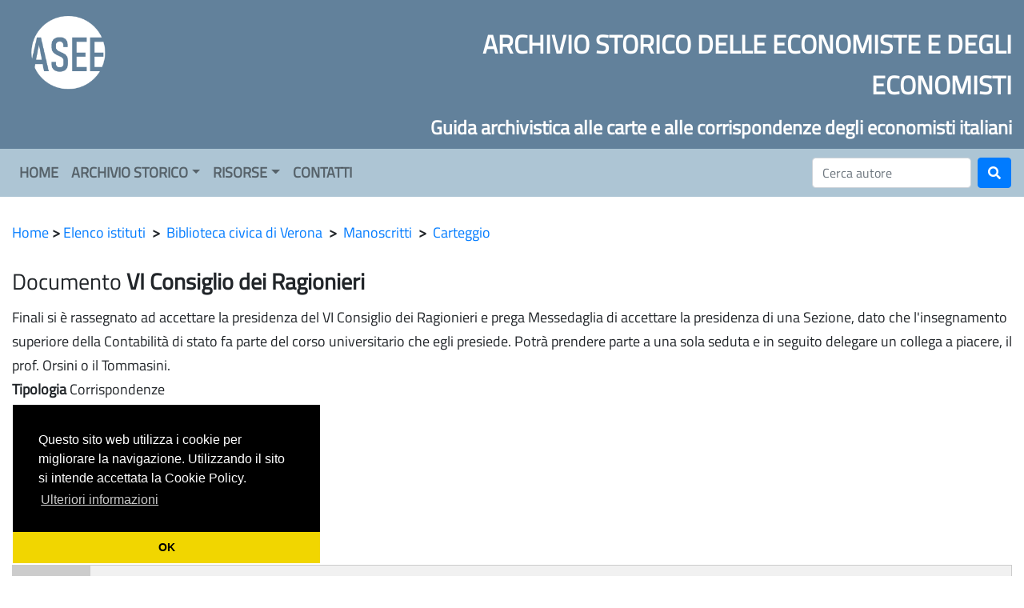

--- FILE ---
content_type: text/html; charset=UTF-8
request_url: https://ase.sie.univpm.it/documento.php?id_istituto=118&id_fondo=1895&id_fascicolo=3906&id_documento=6305
body_size: 14010
content:
<!DOCTYPE html>
<html lang="it">
<head>
  <title>A.S.E.E.</title>
  <meta charset="UTF-8">
  <meta http-equiv="X-UA-Compatible" content="IE=edge">
  <meta name="viewport" content="width=device-width, initial-scale=1">
  <link rel="shortcut icon" href="favicon.ico" />
  <link rel="stylesheet" type="text/css" href="cdn/bootstrap/css/bootstrap.min.css" />
  <link rel="stylesheet" href="cdn/fontawesome/css/all.css">
  <link rel="stylesheet" href="css/style.css">
  <link rel="stylesheet" href="css/owl.carousel.min.css">
  <link rel="stylesheet" href="css/owl.theme.default.css">
  <script src="cdn/jquery/jquery.min.js"></script>
  <script src="cdn/jquery/popper.min.js"></script>
  <script src="cdn/bootstrap/js/bootstrap.min.js"></script> 
  <script src="js/owl.carousel.min.js"></script>

<!-- Cookie consent -->
<link rel="stylesheet" type="text/css" href="https://cdn.jsdelivr.net/npm/cookieconsent@3/build/cookieconsent.min.css" />
<script src="https://cdn.jsdelivr.net/npm/cookieconsent@3/build/cookieconsent.min.js"></script>
<script>
window.addEventListener("load", function(){
window.cookieconsent.initialise({
  "palette": {
    "popup": {
      "background": "#000"
    },
    "button": {
      "background": "#f1d600"
    }
  },
  "theme": "edgeless",
  "position": "bottom-left",
  "content": {
    "message": "Questo sito web utilizza i cookie per migliorare la navigazione. Utilizzando il sito si intende accettata la Cookie Policy.",
    "link": "Ulteriori informazioni",
    "href": "https://www.siecon.org/it/cookie-policy",
    "dismiss": "OK"
  }
})});
</script>
<!-- End Cookie consent -->


</head>
<body>
<div class="container-fluid">
   <div class="row noprint" style="background-color: #62819B;">
     <div class="col-md-4 col-sm-4 text-left d-none d-md-block d-lg-block d-xl-block">
       <a href="https://ase.sie.univpm.it"><img src="images/logo-asee.png" alt="Logo ASEE" class="img img-responsive" style="width: 140px; padding: 15px;"></a>
     </div>
     <div class="col-md-8 col-sm-8 col-xs-12 text-right d-none d-md-block d-lg-block d-xl-block" style="color: white;">
       <br>
       <h2><strong>ARCHIVIO STORICO DELLE ECONOMISTE E DEGLI ECONOMISTI</strong></h2>
       <h4><strong>Guida archivistica alle carte e alle corrispondenze degli economisti italiani</strong></h4>
     </div>
     <div class="col-md-6 col-sm-12 col-xs-12 text-center d-none d-block d-sm-block d-md-none d-lg-none d-xl-none" style="color: white;">
       <br>
       <h2><strong>ARCHIVIO STORICO DELLE ECONOMISTE E DEGLI ECONOMISTI</strong></h2>
     </div>
   </div>
</div>
<nav style="background-color: #ADC5D4 !important;" class="navbar navbar-expand-lg navbar-light bg-light">
  <button class="navbar-toggler" type="button" data-toggle="collapse" data-target="#navbarNavDropdown" aria-controls="navbarNavDropdown" aria-expanded="false" aria-label="Toggle navigation">
    <span class="navbar-toggler-icon"></span>
  </button>
  <div class="collapse navbar-collapse" id="navbarNavDropdown">
    <ul class="navbar-nav mr-auto">

        <li class="nav-item">
            <a class="nav-link" href="index.php" id="navbardrop"><strong>HOME</strong></a>
        </li>

                    <li class="nav-item dropdown">
              <a class="nav-link dropdown-toggle" href="#" id="navbardrop" data-toggle="dropdown" aria-haspopup="true" aria-expanded="false"><strong>ARCHIVIO STORICO</strong></a>
              <div class="dropdown-menu">
                         <a class="dropdown-item" href="index.php?&id_page=1" aria-haspopup="true" aria-expanded="false">Contenuto</a>
                         <a class="dropdown-item" href="index.php?&id_page=2" aria-haspopup="true" aria-expanded="false">Criteri scientifici</a>
                         <a class="dropdown-item" href="index.php?&id_page=3" aria-haspopup="true" aria-expanded="false">Archivio territorialmente differenziato</a>
                         <a class="dropdown-item" href="index.php?&id_page=5" aria-haspopup="true" aria-expanded="false">Storia del progetto e Organi dell'A.S.E.E.</a>
                         <a class="dropdown-item" href="index.php?&id_page=4" aria-haspopup="true" aria-expanded="false">Pubblicazioni</a>
                         <a class="dropdown-item" href="index.php?&id_page=8" aria-haspopup="true" aria-expanded="false">Enti collaboratori</a>
                         <a class="dropdown-item" href="index.php?&id_page=9" aria-haspopup="true" aria-expanded="false">Enti finanziatori</a>
                      </div>
            </li>
        
        <li class="nav-item dropdown">
            <a class="nav-link dropdown-toggle" href="#" id="navbardrop" data-toggle="dropdown" aria-haspopup="true" aria-expanded="false"><strong>RISORSE</strong></a>
            <div class="dropdown-menu">
                <a class="dropdown-item" href="autori.php">Autori</a>
                <a class="dropdown-item" href="istituti.php">Istituti</a>
                <a class="dropdown-item" href="classici.php">Monografie online</a>
                <a class="dropdown-item" href="index.php?&id_page=16">Riviste online</a>
                <a class="dropdown-item" href="atti.php">Atti Riunioni S.I.E.</a>
                <a class="dropdown-item" href="index.php?&id_page=11">Link Utili</a>
            </div>
        </li>

        <li class="nav-item">
            <a class="nav-link" href="index.php?&id_page=18" id="navbardrop"><strong>CONTATTI</strong></a>
        </li>
    </ul>
    <form class="form-inline my-2 my-lg-0" method="post" action="autori.php">
      <input class="form-control mr-sm-2" type="text" name="search" placeholder="Cerca autore" aria-label="Cerca">
      <button class="btn btn-primary my-2 my-sm-0" type="submit"><i class="fas fa-search"></i></button>
    </form>
  </div>
</nav>

<div class="container-fluid">
  <br>

  <p style="width: 100%;" class="text-left">
    <a href="index.php">Home</a> <strong>></strong>
    <a href="istituti.php">Elenco istituti</a> &nbsp;<strong>></strong>&nbsp;
    <a href="istituto_scheda.php?id_istituto=118">Biblioteca civica di Verona</a> &nbsp;<strong>></strong>&nbsp;
    <a href="fondo_fascicoli.php?id_istituto=118&id_fondo=1895">Manoscritti</a> &nbsp;<strong>></strong>&nbsp;
    <a href="fascicolo_documenti.php?id_istituto=118&id_fondo=1895&id_fascicolo=3906">Carteggio</a>
  </p>

  <h3 class="mt-4">
    Documento <strong>VI Consiglio dei Ragionieri</strong>
  </h3>

  <p class="text-left">
    Finali si è rassegnato ad accettare la presidenza del VI Consiglio dei Ragionieri e prega Messedaglia di accettare la presidenza di una Sezione, dato che l'insegnamento superiore della Contabilità di stato fa parte del corso universitario che egli presiede. Potrà prendere parte a una sola seduta e in seguito delegare un collega a piacere, il prof. Orsini o il Tommasini.     <br><strong>Tipologia</strong> Corrispondenze 
     <br><strong>Data</strong> 27/03/1895                 
    
    <ul>
       <li> 
          mittente 
          <a href="autore.php?id_autore=841">Gaspare Finali</a>
       </li>
       <li> 
          destinatario 
          <a href="autore.php?id_autore=41">Angelo Messedaglia</a>
       </li>
       <li> 
          nome citato 
          <a href="autore.php?id_autore=1617">&nbsp; Orsini</a>
       </li>
       <li> 
          nome citato 
          <a href="autore.php?id_autore=2234">&nbsp; Tommasini</a>
       </li>
    </ul>

  </p>

  <br>

  <div class="tab">
    <button class="tablinks" onclick="opendata(event, 'Fascicolo')" id="defaultOpen">Fascicolo</button>
    <button class="tablinks" onclick="opendata(event, 'Fondo')">Fondo</button>
    <button class="tablinks" onclick="opendata(event, 'Istituto')">Istituto</button>
  </div>

  <div id="Fascicolo" class="tabcontent">
    <span onclick="this.parentElement.style.display='none'" class="topright">&times</span>
    <br>
    <strong>Carteggio</strong>
    <p class="text-left">
    Fascicolo contenente il carteggio intercorso tra il 1869 e il 1898 tra Messedaglia, Favaro, Ferraris e Finali.    <br>
             <strong>Numero della busta:</strong> 229 <br>           </p>
  </div>

  <div id="Fondo" class="tabcontent">
    <span onclick="this.parentElement.style.display='none'" class="topright">&times</span>
    <br>
    <strong>Manoscritti</strong>
    <p class="text-left">
      Il fondo Manoscritti conservato presso la Biblioteca Civica di Verona contiene 64 buste di materiali appartenenti ad Angelo Messedaglia: 16 contengono il carteggio (227-245) e 48 custodiscono manoscritti di studi scientifici e letterari, dispense di lezioni universitarie, carte di lavoro e personali (1221-1253).    </p>
  </div>

  <div id="Istituto" class="tabcontent">
    <span onclick="this.parentElement.style.display='none'" class="topright">&times</span>
    <br>
    <strong>Biblioteca civica di Verona</strong>
    <p class="text-left">
      La Biblioteca civica viene istituita nel 1792 e inaugurata dieci anni dopo. Essa nasce dall'unione di tre librerie: la libreria della soppressa Abbazia di San Zeno, quella della soppressa Compagnia di Gesù con l'aggiunta della libreria dei Gesuiti e quella della chiesa e il Collegio di San Sebastiano. In quegli anni giunge il primo lascito privato di Aventino Fracastoro. La custodia e l'elenco dei libri fu affidato a Girolamo Rivanelli e a Benedetto del Bene. Nel 1795 giunge il lascito di A.M. Lorgna. Nel 1858 il bibliotecario abate Cavattoni stampa una breve memoria sull'istituzione della biblioteca e sui lasciti, argomento ripreso nel 1869 in occasione dell'ampliamento dei magazzini. Di seguito l'abate Ignazio Zenti stampa una relazione sugli avvenimenti dal 1858 al 1875. Nel 1868 il patrimonio librario raggiunge complessivamente i 60.000 volumi. Allo Zenti succede Giuseppe Biadego, uomo di alta cultura, in relazione di studi e di ricerche con mezza Europa, e grazie alla sua sapienza professionale l'Istituto trova stabilità e sicurezza. Purtroppo la sede più vasta ricavata nell'immediato anteguerra dall'ex chiesa di S. Sebastiano, per il bombardamento aereo del 4 gennaio 1945, viene totalmente distrutta. I danni al patrimonio librario furono abbastanza seri, in particolare quelli riportati dalla raccolta di incisioni e di carte geografiche; salvo ad ogni modo il materiale manoscritto e incunabolistico. Laboriosissima la questione della ricostruzione, risolta finalmente in gran parte con l'edificio progettato da P. L. Nervi, sempre sulla sede dell'ex chiesa, e inaugurato il 2 giugno 1980, quale modernissimo contenitore dell'intero patrimonio librario e con uno sviluppo potenziale di oltre un milione di volumi. In tale occasione venne rilevato e analizzato tutto il materiale accumulato in 200 anni di vita, riordinati, inventariati, fotografati e in buona parte rischedati 150.000 opuscoli; ricollocate alcune migliaia di carteggi e individuate e riordinate 6.000 cinquecentine, a disposizione dell'operazione di rilevamento nazionale, coordinato con le biblioteche europee e americane. Attualmente la biblioteca possiede oltre 515.000 volumi e opuscoli rari e di pregio compresi (aldini, cominiani, bodoniani), 1230 incunaboli, 6.000 cinquecentine, 3.600 manoscritti, 95.000 lettere, documenti, fogli volanti, un'imponente fototeca, 2.000 stampe, carte geografiche e topografiche sulle quali splende il mappamondo di Leardo del 1442.      <br>
            <strong>Indirizzo:</strong> via Cappello, 43<br>                    <strong>CAP:</strong> 37121<br>                  <strong>Luogo:</strong> Verona<br>                <strong>Regione:</strong> Veneto<br>               <strong>Contatti:</strong> Tel. 045-8079710  e-mail bibliotecacivica@comune.verona.it<br>               <strong>Sito:</strong> <a href="https://biblioteche.comune.verona.it/nqcontent.cfm?a_id=79983" target="_blank">https://biblioteche.comune.verona.it/nqcontent.cfm?a_id=79983</a><br>            </p>
  </div>

  <br><br><br><br><br>

</div>

<br><br>

<script>
function opendata(evt, cityName) {
  var i, tabcontent, tablinks;
  tabcontent = document.getElementsByClassName("tabcontent");
  for (i = 0; i < tabcontent.length; i++) {
    tabcontent[i].style.display = "none";
  }
  tablinks = document.getElementsByClassName("tablinks");
  for (i = 0; i < tablinks.length; i++) {
    tablinks[i].className = tablinks[i].className.replace(" active", "");
  }
  document.getElementById(cityName).style.display = "block";
  evt.currentTarget.className += " active";
}
document.getElementById("defaultOpen").click();
</script>

<br><br>
<footer class="contacts noprint">
  <div class="container contacts">
    <div class="row">
       <div class="col-md-3 d-none d-md-block d-lg-block d-xl-block">
         <img src="images/logo-asee-2.png" alt="Logo ASEE" class="img-fluid" style="width: 100px; margin-top: 15px;">
         <h3 class="footer-text"><strong>ASEE</strong></h3>
         <h5 class="footer-text">Archivio Storico delle Economiste e degli Economisti</h5> 
       </div>
       <div class="col-md-6 col-sm-12">
         <h6 class="support">
            <div xss="removed"><b><font size="5">Commissione Archivio Storico delle Economiste e degli Economisti</font></b></div><div><br></div><div xss="removed"><font size="4">Coordinatrice: prof.ssa&nbsp; Antonella Rancan (antonella.rancan@unimol.it)</font></div><div xss="removed"><font size="4">Università del Molise - Dipartimento di Economia</font><br><span class="locality"></span></div><div xss="removed"><font size="4">Via De Sanctis - <span xss="removed">86100 Campobasso<br></span></font></div>         </h6>
         <br>
       </div>
       <div class="col-md-3 d-none d-md-block d-lg-block d-xl-block">
         <img src="images/logo-sie.png" alt="Logo SIE" class="img-fluid" style="width: 100px; margin-top: 15px;">
         <h3 class="footer-text"><strong>SIE</strong></h3>
         <h5 class="footer-text">Societ&agrave; Italiana di Economia</h5>
       </div>
    </div>
  </div>
</footer>
</body>
</html>
